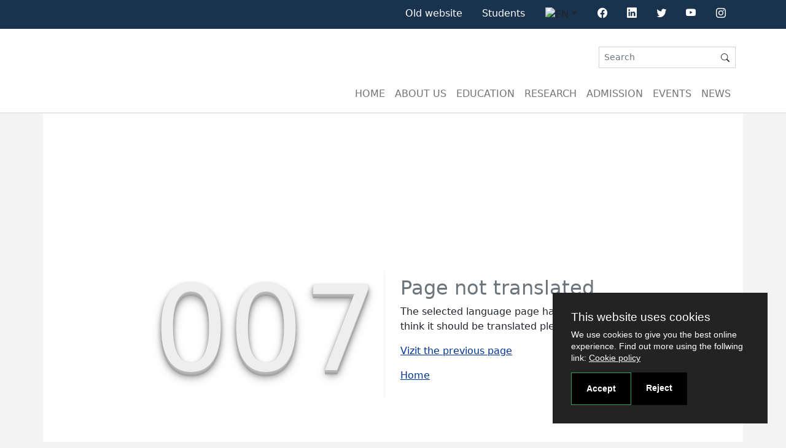

--- FILE ---
content_type: text/html; charset=UTF-8
request_url: https://new.umfcv.ro/en/page-not-translated?origin=/ro/cercetare/granturi/study-of-gper-as-a-rapid-receptor-for-estrogen-in-myometrial-smooth-muscle
body_size: 10199
content:
<!DOCTYPE html>
<html>
    <head>
        <meta charset="UTF-8">
        <meta http-equiv="X-UA-Compatible" content="IE=edge">
        <meta name="viewport" content="width=device-width, initial-scale=1">

        <title>Page not translated</title>
        <link rel="stylesheet" href="/build/css/app.dafee380.css">
                    </head>

    <body  class="site" data-turbo-suppress-warning="true" data-turbo="false">
        <div id="app">
                        <acron-cookie-consent :configs="jsData.cookieConsentConfigs"></acron-cookie-consent>

                        <section class="section-main-navigation" >
    <nav class="nav-main">
        <div class="container-lg">
            <ul class="nav nav-mobile nav-content d-md-none" v-acron-mobile-navbar>
                <li class="nav-item d-flex align-items-center">
                    <button class="btn navbar-toggler" id="toggleBaryonMenu" aria-label="Toggle navigation">
                        <i class="bi bi-list"></i>
                    </button>
                </li>

                <li class="nav-item ms-auto">
                    <div class="dropdown">
	<button class="btn dropdown-toggle" type="button" id="navLnDropdown" data-bs-toggle="dropdown" aria-expanded="false">
		<img src="/images/flags/en.png" alt="EN" />
	</button>
	<ul class="dropdown-menu" aria-labelledby="navLnDropdown">
					<li>
				<a class="dropdown-item "
				   href="/ro/page-not-translated"><img src="/images/flags/ro.png" alt="RO" /> Romana</a>
			</li>
					<li>
				<a class="dropdown-item active"
				   href="/en/page-not-translated"><img src="/images/flags/en.png" alt="EN" /> English</a>
			</li>
			</ul>
</div>

                </li>
                <li class="nav-item dropdown">
    <a class="nav-link dropdown-toggle" href="#" id="navbarDropdown" role="button"
       data-bs-toggle="dropdown" aria-expanded="false">
        <i class="bi bi-person"></i>
    </a>
    <ul class="dropdown-menu user-dropdown-menu" aria-labelledby="navbarDropdown">

        
														<li class="d-md-none">
					<a class="dropdown-item" href="https://old.umfcv.ro/">Old website</a>
				</li>
																	<li class="d-md-none">
					<a class="dropdown-item" href="https://student.umfcv.ro/">Students</a>
				</li>
			
                    <li class="d-md-none">
                <a class="dropdown-item" href="https://www.facebook.com/UMFCv">
                    <div class="acron-icon-box">
                        <div class="icon-box-text">
                            Facebook
                        </div>
                        <div class="icon-box-media">
                            <i class="bi bi-facebook"></i>
                        </div>
                    </div>
                </a>
            </li>
                            <li class="d-md-none">
                <a class="dropdown-item" href="https://www.linkedin.com/company/umf-craiova/">
                    <div class="acron-icon-box">
                        <div class="icon-box-text">
                            Linkedin
                        </div>
                        <div class="icon-box-media">
                            <i class="bi bi-linkedin"></i>
                        </div>
                    </div>
                </a>
            </li>
                            <li class="d-md-none">
                <a class="dropdown-item" href="https://www.youtube.com/channel/UC6rOwauMRp6aEYLyWLzJj-Q">
                    <div class="acron-icon-box">
                        <div class="icon-box-text">
                            Youtube
                        </div>
                        <div class="icon-box-media">
                            <i class="bi bi-youtube"></i>
                        </div>
                    </div>
                </a>
            </li>
                            <li class="d-md-none">
                <a class="dropdown-item" href="https://www.instagram.com/umf.craiova/">
                    <div class="acron-icon-box">
                        <div class="icon-box-text">
                            Instagram
                        </div>
                        <div class="icon-box-media">
                            <i class="bi bi-instagram"></i>
                        </div>
                    </div>
                </a>
            </li>
        



        

    </ul>
</li>                <li class="nav-item nav-item-nested d-flex align-items-center">
                    <form class="d-flex my-auto flex-grow-1" method="GET" action="/en/pages/search">
                        <div class="input-group input-group-sm flex-nowrap acron-nested-search" v-acron-nested-search>
                            <input class="form-control"
                                   type="search"
                                   name="keywords"
                                   placeholder="Search"
                                   aria-label="Search"
                                   value="">
                            <span role="button" class="input-group-text d-none button-x" id="addon-x">
                                <i class="bi bi-x-circle text-white"></i>
                            </span>
                            <span class="input-group-text" id="addon-wrapping">
                                <button class="btn btn-search-nested" type="submit"><i class="bi bi-search"></i></button>
                            </span>
                        </div>
                    </form>
                </li>
            </ul>
            <ul class="nav nav-content d-none d-md-flex justify-content-end">
                
													<li class="nav-item">
				<a class="nav-link active" aria-current="page" href="https://old.umfcv.ro/">Old website</a>
			</li>
																	<li class="nav-item">
				<a class="nav-link active" aria-current="page" href="https://student.umfcv.ro/">Students</a>
			</li>
				
                                <li class="nav-item">
                    <div class="dropdown">
	<button class="btn dropdown-toggle" type="button" id="navLnDropdown" data-bs-toggle="dropdown" aria-expanded="false">
		<img src="/images/flags/en.png" alt="EN" />
	</button>
	<ul class="dropdown-menu" aria-labelledby="navLnDropdown">
					<li>
				<a class="dropdown-item "
				   href="/ro/page-not-translated"><img src="/images/flags/ro.png" alt="RO" /> Romana</a>
			</li>
					<li>
				<a class="dropdown-item active"
				   href="/en/page-not-translated"><img src="/images/flags/en.png" alt="EN" /> English</a>
			</li>
			</ul>
</div>

                </li>
                                <li class="nav-item d-flex justify-content-center">
                    <a class="nav-link" href="https://www.facebook.com/UMFCv" tabindex="-1">
                        <i class="bi bi-facebook"></i>
                    </a>
                </li>
                                                <li class="nav-item d-flex justify-content-center">
                    <a class="nav-link" href="https://www.linkedin.com/company/umf-craiova/" tabindex="-1">
                        <i class="bi bi-linkedin"></i>
                    </a>
                </li>
                                                <li class="nav-item d-flex justify-content-center">
                    <a class="nav-link" href="https://twitter.com/UMFCraiova" tabindex="-1">
                        <i class="bi bi-twitter"></i>
                    </a>
                </li>
                                                    <li class="nav-item d-flex justify-content-center">
                        <a class="nav-link" href="https://www.youtube.com/channel/UC6rOwauMRp6aEYLyWLzJj-Q" tabindex="-1">
                            <i class="bi bi-youtube"></i>
                        </a>
                    </li>
                                                    <li class="nav-item d-flex justify-content-center">
                        <a class="nav-link" href="https://www.instagram.com/umf.craiova/" tabindex="-1">
                            <i class="bi bi-instagram"></i>
                        </a>
                    </li>
                                            </ul>
        </div>
    </nav>
        
<nav class="menu-baryon menu-expand-md" id="mainMenu" v-acron-sticky-navbar>
    <div class="baryon-menu-container">

        <div class="menu-background"></div>
        <button class="navbar-toggler" type="button"><i class="bi bi-x-lg"></i></button>

        <div class="menu-header">
            <nav class="navbar navbar-light navbar-main d-none d-md-flex ">
                <a class="navbar-brand" href="/">
                    <img src="/uploads/umfcv/images/logo200x200.png" class="rounded-circle img-fluid" alt="">
                </a>
                <div class="navbar-content">
                    <div class="navbar-toolbar">
                        <form class="d-lg-flex ms-auto my-0" method="GET"
                              action="/en/pages/search">
                            <div class="input-group input-group-sm input-group-unified rounded-0">
                                <input class="form-control" type="search" placeholder="Search"
                                       aria-label="Search" name="keywords"
                                       value="">
                                <span class="input-group-text ">
                                        <button class="btn btn-sm p-0 m-0" type="submit">
                                            <i class="bi bi-search"></i>
                                        </button>
                                </span>
                            </div>
                        </form>
                    </div>
                    <ul class="navbar-nav ms-auto">
                        <li class="nav-item">
                            <a class="nav-link "
                               aria-current="page" href="/en"
                               data-menu-target="#">Home</a>
                        </li>
                                                                                                                        
                                    <li class="nav-item">
                                        <a class="nav-link "
                                           aria-current="page"
                                           href="/en/about-us"
                                           data-menu-target="menu_1579">About us</a>
                                    </li>
                                                                                                                                
                                    <li class="nav-item">
                                        <a class="nav-link "
                                           aria-current="page"
                                           href="/en/education"
                                           data-menu-target="menu_10981">Education</a>
                                    </li>
                                                                                                                                
                                    <li class="nav-item">
                                        <a class="nav-link "
                                           aria-current="page"
                                           href="/en/research"
                                           data-menu-target="menu_11053">Research</a>
                                    </li>
                                                                                                                                
                                    <li class="nav-item">
                                        <a class="nav-link "
                                           aria-current="page"
                                           href="/en/admission"
                                           data-menu-target="menu_11082">Admission</a>
                                    </li>
                                                                                                                                
                                    <li class="nav-item">
                                        <a class="nav-link "
                                           aria-current="page"
                                           href="/en/events"
                                           data-menu-target="#">Events</a>
                                    </li>
                                                                                                                                
                                    <li class="nav-item">
                                        <a class="nav-link "
                                           aria-current="page"
                                           href="/en/news"
                                           data-menu-target="#">News</a>
                                    </li>
                                                                                                                                                                                                                                                                                                                                                        </ul>
                </div>
            </nav>
            <div class="d-md-none">
                                    <a href="/" class="menu-header-item">
                        <div class="menu-item-thumbnail me-2">
                            <img src="/images/logo64x64.png" class="rounded-circle img-fluid" alt="">
                        </div>
                        <div class="menu-item-label">
                            <div class="site-title">
                                <span class="label">umfcv</span>
                            </div>
                        </div>
                    </a>
                            </div>

        </div>
        <div class="menu-collapse">
            <ul class="menu-nav">
                                                                <li class="menu-list">
                                                                                                                                        <ul class="menu-list-group menu-section">
                                    <li class="menu-list-header menu-toggler" title="About us">
                                        <a href="/en/about-us" class="label">
                                            About us
                                        </a>
                                    </li>

                                    <li class="menu-list" data-name="menu_1579">
                                                                                                                                                                                    <ul class="menu-list-group grid-item">
                                                    <li class="menu-list-header menu-list-item menu-toggler" title="About UMF">
                                                        <a class="label" href="/en/about-us/information">About UMF
                                                        </a>
                                                    </li>
                                                    <li class="menu-list">
                                                        <ul>
                                                                                                                                                                                                                                                                    <li class="menu-list-item">
                                                                        <a href="/en/about-us/information/rectors-message"
                                                                           class="label">Rector&#039;s message</a>
                                                                    </li>
                                                                                                                                                                                                                                                                                                                                                                                                                                                                <li class="menu-list-item">
                                                                        <a href="/en/about-us/information/history"
                                                                           class="label">Short History</a>
                                                                    </li>
                                                                                                                                                                                                                                                                                                                                    <li class="menu-list-item">
                                                                        <a href="/en/about-us/information/mission-of-the-university-of-medicine-and-pharmacy-of-craiova"
                                                                           class="label">Mission</a>
                                                                    </li>
                                                                                                                                                                                                                                                                                                                                    <li class="menu-list-item">
                                                                        <a href="/en/about-us/information/presentation"
                                                                           class="label">Presentation</a>
                                                                    </li>
                                                                                                                                                                                                                                                                                                                                    <li class="menu-list-item">
                                                                        <a href="/en/about-us/information/aracis-assessment"
                                                                           class="label">ARACIS assessment</a>
                                                                    </li>
                                                                                                                                                                                                                                                                                                                                                                                                                                                                                                                                                                                            <li class="menu-list-item">
                                                                        <a href="/en/about-us/information/umf-craiova-buildings"
                                                                           class="label">UMF Craiova buildings</a>
                                                                    </li>
                                                                                                                                                                                                                                                                                                                                                                                                                                            </ul>
                                                    </li>
                                                </ul>
                                                                                                                                                                                                                                <ul class="menu-list-group grid-item">
                                                    <li class="menu-list-header menu-list-item menu-toggler" title="University life">
                                                        <a class="label" href="/en/about-us/university-life">University life
                                                        </a>
                                                    </li>
                                                    <li class="menu-list">
                                                        <ul>
                                                                                                                                                                                                                                                                    <li class="menu-list-item">
                                                                        <a href="/en/about-us/university-life/education"
                                                                           class="label">Education</a>
                                                                    </li>
                                                                                                                                                                                                                                                                                                                                    <li class="menu-list-item">
                                                                        <a href="/en/about-us/university-life/scholarships"
                                                                           class="label">Scholarships</a>
                                                                    </li>
                                                                                                                                                                                                                                                                                                                                                                                                                                                                <li class="menu-list-item">
                                                                        <a href="/en/about-us/university-life/university-campus"
                                                                           class="label">University campus</a>
                                                                    </li>
                                                                                                                                                                                                                                                                                                                                    <li class="menu-list-item">
                                                                        <a href="/en/about-us/university-life/accommodation-in-the-student-dormitories-of-umf-craiova"
                                                                           class="label">Accommodation in the student dormitories of UMF Craiova</a>
                                                                    </li>
                                                                                                                                                                                                                                                                                                                                    <li class="menu-list-item">
                                                                        <a href="/en/about-us/university-life/umfcv-restaurantcanteen"
                                                                           class="label">UMFCV Restaurant/Canteen</a>
                                                                    </li>
                                                                                                                                                                                                                                                                                                                                    <li class="menu-list-item">
                                                                        <a href="/en/about-us/university-life/student-at-umfcv"
                                                                           class="label">Student at UMFCV</a>
                                                                    </li>
                                                                                                                                                                                                                                                                                                                                    <li class="menu-list-item">
                                                                        <a href="/en/about-us/university-life/campus-map"
                                                                           class="label">Campus map</a>
                                                                    </li>
                                                                                                                                                                                                                                                                                                                                                                                                                                                                <li class="menu-list-item">
                                                                        <a href="/en/about-us/university-life/recreational-facilities"
                                                                           class="label">Recreational facilities</a>
                                                                    </li>
                                                                                                                                                                                                                                                                                                                                    <li class="menu-list-item">
                                                                        <a href="/en/about-us/university-life/student-organizations"
                                                                           class="label">Student organizations</a>
                                                                    </li>
                                                                                                                                                                                                                                                                                                                                    <li class="menu-list-item">
                                                                        <a href="/en/about-us/university-life/greenhub-umf-craiova"
                                                                           class="label">GreenHub UMF Craiova</a>
                                                                    </li>
                                                                                                                                                                                                                                                                                                                                    <li class="menu-list-item">
                                                                        <a href="/en/about-us/university-life/student-transfer-permanent-student-academic-mobility-2024"
                                                                           class="label">Student transfer (permanent student academic mobility)-2024</a>
                                                                    </li>
                                                                                                                                                                                    </ul>
                                                    </li>
                                                </ul>
                                                                                                                                                                                                                                <ul class="menu-list-group grid-item">
                                                    <li class="menu-list-header menu-list-item menu-toggler" title="Organization">
                                                        <a class="label" href="/en/about-us/organization-of-umf-craiova">Organization
                                                        </a>
                                                    </li>
                                                    <li class="menu-list">
                                                        <ul>
                                                                                                                                                                                                                                                                    <li class="menu-list-item">
                                                                        <a href="/en/about-us/organization-of-umf-craiova/rectorate"
                                                                           class="label">Rectorate</a>
                                                                    </li>
                                                                                                                                                                                                                                                                                                                                    <li class="menu-list-item">
                                                                        <a href="/en/about-us/organization-of-umf-craiova/vice-rectorate"
                                                                           class="label">Vice-rectorate</a>
                                                                    </li>
                                                                                                                                                                                                                                                                                                                                    <li class="menu-list-item">
                                                                        <a href="/en/about-us/organization-of-umf-craiova/university-senate"
                                                                           class="label">University Senate</a>
                                                                    </li>
                                                                                                                                                                                                                                                                                                                                    <li class="menu-list-item">
                                                                        <a href="/en/about-us/organization-of-umf-craiova/umf-craiova-administration"
                                                                           class="label">Administration</a>
                                                                    </li>
                                                                                                                                                                                                                                                                                                                                    <li class="menu-list-item">
                                                                        <a href="/en/about-us/organization-of-umf-craiova/legislation-at-umf-craiova"
                                                                           class="label">Legislation at UMF Craiova</a>
                                                                    </li>
                                                                                                                                                                                                                                                                                                                                    <li class="menu-list-item">
                                                                        <a href="/en/about-us/organization-of-umf-craiova/teaching-positions-competitions-academic-year-2023-2024-2nd-stage"
                                                                           class="label">Teaching positions competitions</a>
                                                                    </li>
                                                                                                                                                                                    </ul>
                                                    </li>
                                                </ul>
                                                                                                                                                                                                                                <ul class="menu-list-group grid-item">
                                                    <li class="menu-list-header menu-list-item menu-toggler" title="International Relations">
                                                        <a class="label" href="/en/about-us/international-relations">International Relations
                                                        </a>
                                                    </li>
                                                    <li class="menu-list">
                                                        <ul>
                                                                                                                                                                                                                                                                    <li class="menu-list-item">
                                                                        <a href="/en/about-us/international-relations/study-abroad"
                                                                           class="label">Study Abroad</a>
                                                                    </li>
                                                                                                                                                                                                                                                                                                                                    <li class="menu-list-item">
                                                                        <a href="/en/about-us/international-relations/erasmus-office"
                                                                           class="label">Erasmus Office</a>
                                                                    </li>
                                                                                                                                                                                                                                                                                                                                                                                                                                                                <li class="menu-list-item">
                                                                        <a href="/en/about-us/international-relations/study-at-the-university-of-medicine-and-pharmacy-of-craiova"
                                                                           class="label">Study at UMF</a>
                                                                    </li>
                                                                                                                                                                                                                                                                                                                                                                                                                                                                                                                                                                                                                                                                                                                                                                                                                                </ul>
                                                    </li>
                                                </ul>
                                                                                                                                                                                                                                <ul class="menu-list-group grid-item">
                                                    <li class="menu-list-header menu-list-item menu-toggler" title="Communication">
                                                        <a class="label" href="/en/about-us/communication">Communication
                                                        </a>
                                                    </li>
                                                    <li class="menu-list">
                                                        <ul>
                                                                                                                                                                                                                                                                    <li class="menu-list-item">
                                                                        <a href="/en/about-us/communication/information-promotionandmedia-department"
                                                                           class="label">Information, promotion&amp;media Department</a>
                                                                    </li>
                                                                                                                                                                                                                                                                                                                                                                                                                                                                <li class="menu-list-item">
                                                                        <a href="/en/about-us/communication/umf-craiova-video"
                                                                           class="label">UMF Craiova Video</a>
                                                                    </li>
                                                                                                                                                                                                                                                                                                                                    <li class="menu-list-item">
                                                                        <a href="/en/about-us/communication/umf-craiova-in-the-media"
                                                                           class="label">UMF Craiova in the Media</a>
                                                                    </li>
                                                                                                                                                                                                                                                                                                                                    <li class="menu-list-item">
                                                                        <a href="/en/about-us/communication/umf-craiova-life"
                                                                           class="label">UMF Craiova life</a>
                                                                    </li>
                                                                                                                                                                                                                                                                                                                                    <li class="menu-list-item">
                                                                        <a href="/en/about-us/communication/umf-craiova-info"
                                                                           class="label">UMF Craiova Info</a>
                                                                    </li>
                                                                                                                                                                                                                                                                                                                                    <li class="menu-list-item">
                                                                        <a href="/en/about-us/communication/bookstore"
                                                                           class="label">Bookstore</a>
                                                                    </li>
                                                                                                                                                                                                                                                                                                                                    <li class="menu-list-item">
                                                                        <a href="/en/about-us/communication/volunteering"
                                                                           class="label">Volunteering</a>
                                                                    </li>
                                                                                                                                                                                    </ul>
                                                    </li>
                                                </ul>
                                                                                                                                                                                                                                <ul class="menu-list-group grid-item">
                                                    <li class="menu-list-header menu-list-item menu-toggler" title="Journals">
                                                        <a class="label" href="/en/about-us/umf-craiova-journals">Journals
                                                        </a>
                                                    </li>
                                                    <li class="menu-list">
                                                        <ul>
                                                                                                                    </ul>
                                                    </li>
                                                </ul>
                                                                                                                                                                                                                                                                                                                    <ul class="menu-list-group grid-item">
                                                    <li class="menu-list-header menu-list-item menu-toggler" title="Alumni">
                                                        <a class="label" href="/en/about-us/alumni-umf-craiova">Alumni
                                                        </a>
                                                    </li>
                                                    <li class="menu-list">
                                                        <ul>
                                                                                                                                                                                                                                                                    <li class="menu-list-item">
                                                                        <a href="/en/about-us/alumni-umf-craiova/get-involved-in-the-umf-craiova-community"
                                                                           class="label">Get Involved in the UMF Craiova Community</a>
                                                                    </li>
                                                                                                                                                                                                                                                                                                                                    <li class="menu-list-item">
                                                                        <a href="/en/about-us/alumni-umf-craiova/students-perspective"
                                                                           class="label">Students&#039; Perspective</a>
                                                                    </li>
                                                                                                                                                                                                                                                                                                                                    <li class="menu-list-item">
                                                                        <a href="/en/about-us/alumni-umf-craiova/alumni-perspective"
                                                                           class="label">Alumni Perspective</a>
                                                                    </li>
                                                                                                                                                                                                                                                                                                                                    <li class="menu-list-item">
                                                                        <a href="/en/about-us/alumni-umf-craiova/employers-perspective"
                                                                           class="label">Employers&#039; Perspective</a>
                                                                    </li>
                                                                                                                                                                                                                                                                                                                                    <li class="menu-list-item">
                                                                        <a href="/en/about-us/alumni-umf-craiova/alumni-moments"
                                                                           class="label">ALUMNI Moments</a>
                                                                    </li>
                                                                                                                                                                                                                                                                                                                                    <li class="menu-list-item">
                                                                        <a href="/en/about-us/alumni-umf-craiova/podcast"
                                                                           class="label">Podcast</a>
                                                                    </li>
                                                                                                                                                                                                                                                                                                                                    <li class="menu-list-item">
                                                                        <a href="/en/about-us/alumni-umf-craiova/useful-links"
                                                                           class="label">Useful links</a>
                                                                    </li>
                                                                                                                                                                                    </ul>
                                                    </li>
                                                </ul>
                                                                                                                                                                                                                                <ul class="menu-list-group grid-item">
                                                    <li class="menu-list-header menu-list-item menu-toggler" title="Library">
                                                        <a class="label" href="/en/about-us/umf-craiova-library">Library
                                                        </a>
                                                    </li>
                                                    <li class="menu-list">
                                                        <ul>
                                                                                                                                                                                                                                                                    <li class="menu-list-item">
                                                                        <a href="/en/about-us/umf-craiova-library/umf-craiova-library"
                                                                           class="label">Presentation</a>
                                                                    </li>
                                                                                                                                                                                                                                                                                                                                    <li class="menu-list-item">
                                                                        <a href="/en/about-us/umf-craiova-library/library-registration"
                                                                           class="label">Online registration</a>
                                                                    </li>
                                                                                                                                                                                                                                                                                                                                    <li class="menu-list-item">
                                                                        <a href="/en/about-us/umf-craiova-library/online-catalogue"
                                                                           class="label">ONLINE CATALOGUE</a>
                                                                    </li>
                                                                                                                                                                                                                                                                                                                                    <li class="menu-list-item">
                                                                        <a href="/en/about-us/umf-craiova-library/news-information-events"
                                                                           class="label">News. Information. Events.</a>
                                                                    </li>
                                                                                                                                                                                                                                                                                                                                    <li class="menu-list-item">
                                                                        <a href="/en/about-us/umf-craiova-library/anelis-plus"
                                                                           class="label">Electronic resources</a>
                                                                    </li>
                                                                                                                                                                                                                                                                                                                                    <li class="menu-list-item">
                                                                        <a href="/en/about-us/umf-craiova-library/access-to-library-services"
                                                                           class="label">Useful information</a>
                                                                    </li>
                                                                                                                                                                                                                                                                                                                                    <li class="menu-list-item">
                                                                        <a href="/en/about-us/umf-craiova-library/museum-of-medicine-history-hall"
                                                                           class="label">History of Medicine Museum</a>
                                                                    </li>
                                                                                                                                                                                                                                                                                                                                    <li class="menu-list-item">
                                                                        <a href="/en/about-us/umf-craiova-library/craiova-university-medical-publishing-house"
                                                                           class="label">Craiova University Medical Publishing House</a>
                                                                    </li>
                                                                                                                                                                                                                                                                                                                                    <li class="menu-list-item">
                                                                        <a href="/en/about-us/umf-craiova-library/printing"
                                                                           class="label">Printing</a>
                                                                    </li>
                                                                                                                                                                                                                                                                                                                                    <li class="menu-list-item">
                                                                        <a href="/en/about-us/umf-craiova-library/news-archive"
                                                                           class="label">News archive</a>
                                                                    </li>
                                                                                                                                                                                    </ul>
                                                    </li>
                                                </ul>
                                                                                                                                                                                                                                <ul class="menu-list-group grid-item">
                                                    <li class="menu-list-header menu-list-item menu-toggler" title="Counselling Centre">
                                                        <a class="label" href="/en/about-us/career-counselling-and-guidance-centre">Counselling Centre
                                                        </a>
                                                    </li>
                                                    <li class="menu-list">
                                                        <ul>
                                                                                                                                                                                                                                                                    <li class="menu-list-item">
                                                                        <a href="/en/about-us/career-counselling-and-guidance-centre/announcements"
                                                                           class="label">Announcements</a>
                                                                    </li>
                                                                                                                                                                                                                                                                                                                                    <li class="menu-list-item">
                                                                        <a href="/en/about-us/career-counselling-and-guidance-centre/about-us"
                                                                           class="label">About us</a>
                                                                    </li>
                                                                                                                                                                                                                                                                                                                                    <li class="menu-list-item">
                                                                        <a href="/en/about-us/career-counselling-and-guidance-centre/psychological-counselling"
                                                                           class="label">Psychological counselling</a>
                                                                    </li>
                                                                                                                                                                                                                                                                                                                                    <li class="menu-list-item">
                                                                        <a href="/en/about-us/career-counselling-and-guidance-centre/about-career"
                                                                           class="label">About career</a>
                                                                    </li>
                                                                                                                                                                                                                                                                                                                                    <li class="menu-list-item">
                                                                        <a href="/en/about-us/career-counselling-and-guidance-centre/personal-improvement"
                                                                           class="label">Personal Improvement</a>
                                                                    </li>
                                                                                                                                                                                                                                                                                                                                    <li class="menu-list-item">
                                                                        <a href="/en/about-us/career-counselling-and-guidance-centre/linksresources"
                                                                           class="label">Useful links</a>
                                                                    </li>
                                                                                                                                                                                    </ul>
                                                    </li>
                                                </ul>
                                                                                                                                                                                                                                <ul class="menu-list-group grid-item">
                                                    <li class="menu-list-header menu-list-item menu-toggler" title="Halls, laboratories&amp;facilities">
                                                        <a class="label" href="/en/about-us/halls-laboratoriesandfacilities">Halls, laboratories&amp;facilities
                                                        </a>
                                                    </li>
                                                    <li class="menu-list">
                                                        <ul>
                                                                                                                                                                                                                                                                    <li class="menu-list-item">
                                                                        <a href="/en/about-us/halls-laboratoriesandfacilities/a-building"
                                                                           class="label">A building</a>
                                                                    </li>
                                                                                                                                                                                                                                                                                                                                    <li class="menu-list-item">
                                                                        <a href="/en/about-us/halls-laboratoriesandfacilities/a-prime-building"
                                                                           class="label">A&#039; (prime) building</a>
                                                                    </li>
                                                                                                                                                                                                                                                                                                                                    <li class="menu-list-item">
                                                                        <a href="/en/about-us/halls-laboratoriesandfacilities/b-building"
                                                                           class="label">B building</a>
                                                                    </li>
                                                                                                                                                                                                                                                                                                                                    <li class="menu-list-item">
                                                                        <a href="/en/about-us/halls-laboratoriesandfacilities/c-building"
                                                                           class="label">C building</a>
                                                                    </li>
                                                                                                                                                                                                                                                                                                                                    <li class="menu-list-item">
                                                                        <a href="/en/about-us/halls-laboratoriesandfacilities/d-building"
                                                                           class="label">D building</a>
                                                                    </li>
                                                                                                                                                                                                                                                                                                                                    <li class="menu-list-item">
                                                                        <a href="/en/about-us/halls-laboratoriesandfacilities/biobase"
                                                                           class="label">Biobase</a>
                                                                    </li>
                                                                                                                                                                                                                                                                                                                                    <li class="menu-list-item">
                                                                        <a href="/en/about-us/halls-laboratoriesandfacilities/sports-ground"
                                                                           class="label">Sports ground</a>
                                                                    </li>
                                                                                                                                                                                    </ul>
                                                    </li>
                                                </ul>
                                                                                                                                                                                                                                                                                                                    <ul class="menu-list-group grid-item">
                                                    <li class="menu-list-header menu-list-item menu-toggler" title="Publishing House">
                                                        <a class="label" href="/en/about-us/publishing-house">Publishing House
                                                        </a>
                                                    </li>
                                                    <li class="menu-list">
                                                        <ul>
                                                                                                                                                                                                                                                                    <li class="menu-list-item">
                                                                        <a href="/en/about-us/publishing-house/http-chsj-umfcv-ro"
                                                                           class="label">C.H.S. Journal</a>
                                                                    </li>
                                                                                                                                                                                                                                                                                                                                    <li class="menu-list-item">
                                                                        <a href="/en/about-us/publishing-house/http-www-psychopharma-eu"
                                                                           class="label">R.J.M.E.</a>
                                                                    </li>
                                                                                                                                                                                    </ul>
                                                    </li>
                                                </ul>
                                                                                                                                                                                                                                                                                                                                                                                                                                                                                                                                                                                <ul class="menu-list-group grid-item">
                                                    <li class="menu-list-header menu-list-item menu-toggler" title="Contact">
                                                        <a class="label" href="/en/about-us/http-www-umfcv-ro-en-contact-page">Contact
                                                        </a>
                                                    </li>
                                                    <li class="menu-list">
                                                        <ul>
                                                                                                                    </ul>
                                                    </li>
                                                </ul>
                                                                                                                                                                                                                                <ul class="menu-list-group grid-item">
                                                    <li class="menu-list-header menu-list-item menu-toggler" title="Profile">
                                                        <a class="label" href="/en/about-us/profile">Profile
                                                        </a>
                                                    </li>
                                                    <li class="menu-list">
                                                        <ul>
                                                                                                                                                                                                                                                                                                                                                                                                                                                                                                                                                                                                                                                                                                                                                                                                                                                                                                                                                                                                                                                                                                                                                                                                                                                                                                                                                                                                                                                                                                                                                                                                                                                                                                                                                                                                                                                                                                                                                                                                                                                                                                                                                                                                                                                                                                                                                                                                                                                                                                                                                                                                                                                                                                                                                                                                                                                                                                                                                                                                                                                                                                                                                                                                                                                                                                                                                                                                                                                                                                                                                                                                                                                                                                                                                                                                                                                                                                                                                                                                                                                                                                                                                                                                                                                                                                                                                                                                                                                                                                                                                                                                                                                                                                                                                                                                                                                                                                                                                                                                                                                                                                                                                                                                                                                                                                                                                                                                                                                                                                                                                                                                                                                                                                                                                                                                                                                                                                                                                                                                                                                                                                                                                                                                                                                                                                                                                                                                                                                                                                                                                                                                                                                                                                                                                                                                                                                                                                                                                                                                                                                                                                                                                                                                                                                                                                                                                                                                                                                                                                                                                                                                                                                                                                                                                                                                                                                                                                                                                                                                                                                                                                                                                                                                                                                                                                                                                                                                                                                                                                                                                                                                                                                                                                                                                                                                                                                                                                                                                                                                                                                                                                                                                                                                                                                                                                                                                                                                                                                                                                                                                                                                                                                                                                                                                                                                                                                                                                                                                                                                                                                                                                                                                                                                                                                                                                                                                                                                                                                                                                                                                                                                                                                                                                                                                                                                                                                                                                                                                                                                                                                                                                                                                                                                                                                                                                                                                                                                                                                                                                                                                                                                                                                                                                                                                                                                                                                                                                                                                                                                                                                                                                                                                                                                                                                                                                                                                                                        </ul>
                                                    </li>
                                                </ul>
                                                                                                                                                                                                                                <ul class="menu-list-group grid-item">
                                                    <li class="menu-list-header menu-list-item menu-toggler" title="Elections 2023">
                                                        <a class="label" href="/en/about-us/elections-2023">Elections 2023
                                                        </a>
                                                    </li>
                                                    <li class="menu-list">
                                                        <ul>
                                                                                                                                                                                                                                                                    <li class="menu-list-item">
                                                                        <a href="/en/about-us/elections-2023/referendum-on-the-election-of-the-rector"
                                                                           class="label">Referendum</a>
                                                                    </li>
                                                                                                                                                                                                                                                                                                                                    <li class="menu-list-item">
                                                                        <a href="/en/about-us/elections-2023/regulation-on-the-organization-and-conduct-of-the-election-process-of-the-management-structures-at-the-umfcv"
                                                                           class="label">Regulation on the organization and conduct of the election process of the management structures at the UMFCV</a>
                                                                    </li>
                                                                                                                                                                                                                                                                                                                                    <li class="menu-list-item">
                                                                        <a href="/en/about-us/elections-2023/election-calendar-2023"
                                                                           class="label">Election Calendar 2023</a>
                                                                    </li>
                                                                                                                                                                                                                                                                                                                                    <li class="menu-list-item">
                                                                        <a href="/en/about-us/elections-2023/elections-for-faculty-boards"
                                                                           class="label">Elections for Faculty Boards</a>
                                                                    </li>
                                                                                                                                                                                                                                                                                                                                    <li class="menu-list-item">
                                                                        <a href="/en/about-us/elections-2023/elections-for-the-university-senate"
                                                                           class="label">Elections for the University Senate</a>
                                                                    </li>
                                                                                                                                                                                                                                                                                                                                    <li class="menu-list-item">
                                                                        <a href="/en/about-us/elections-2023/elections-for-rector"
                                                                           class="label">Elections for Rector</a>
                                                                    </li>
                                                                                                                                                                                                                                                                                                                                    <li class="menu-list-item">
                                                                        <a href="/en/about-us/elections-2023/lists-of-persons-eligible-to-vote-in-the-november-29-2023-elections"
                                                                           class="label">Lists of persons eligible to vote in the November 29, 2023 elections</a>
                                                                    </li>
                                                                                                                                                                                                                                                                                                                                    <li class="menu-list-item">
                                                                        <a href="/en/about-us/elections-2023/polling-booth-locations-for-the-elections-on-november-29-2023"
                                                                           class="label">Polling booth locations for the elections on November 29, 2023</a>
                                                                    </li>
                                                                                                                                                                                                                                                                                                                                    <li class="menu-list-item">
                                                                        <a href="/en/about-us/elections-2023/student-elections-2023"
                                                                           class="label">Student Elections 2023</a>
                                                                    </li>
                                                                                                                                                                                                                                                                                                                                    <li class="menu-list-item">
                                                                        <a href="/en/about-us/elections-2023/competition-for-the-position-of-dean"
                                                                           class="label">Competition for the position of Dean</a>
                                                                    </li>
                                                                                                                                                                                    </ul>
                                                    </li>
                                                </ul>
                                                                                                                        </li>
                                </ul>
                                                                                                                                                <ul class="menu-list-group menu-section">
                                    <li class="menu-list-header menu-toggler" title="Education">
                                        <a href="/en/education" class="label">
                                            Education
                                        </a>
                                    </li>

                                    <li class="menu-list" data-name="menu_10981">
                                                                                                                                                                                    <ul class="menu-list-group grid-item">
                                                    <li class="menu-list-header menu-list-item menu-toggler" title="Faculties">
                                                        <a class="label" href="/en/education/faculties">Faculties
                                                        </a>
                                                    </li>
                                                    <li class="menu-list">
                                                        <ul>
                                                                                                                                                                                                                                                                    <li class="menu-list-item">
                                                                        <a href="/en/education/faculties/faculty-of-medicine"
                                                                           class="label">Medicine</a>
                                                                    </li>
                                                                                                                                                                                                                                                                                                                                    <li class="menu-list-item">
                                                                        <a href="/en/education/faculties/dentistry"
                                                                           class="label">Dentistry</a>
                                                                    </li>
                                                                                                                                                                                                                                                                                                                                    <li class="menu-list-item">
                                                                        <a href="/en/education/faculties/pharmacy"
                                                                           class="label">Pharmacy</a>
                                                                    </li>
                                                                                                                                                                                                                                                                                                                                    <li class="menu-list-item">
                                                                        <a href="/en/education/faculties/midwife-and-nursing"
                                                                           class="label">Nursing</a>
                                                                    </li>
                                                                                                                                                                                    </ul>
                                                    </li>
                                                </ul>
                                                                                                                                                                                                                                <ul class="menu-list-group grid-item">
                                                    <li class="menu-list-header menu-list-item menu-toggler" title="Postgraduate Courses">
                                                        <a class="label" href="/en/education/postgraduate-courses">Postgraduate Courses
                                                        </a>
                                                    </li>
                                                    <li class="menu-list">
                                                        <ul>
                                                                                                                    </ul>
                                                    </li>
                                                </ul>
                                                                                                                                                                                                                                <ul class="menu-list-group grid-item">
                                                    <li class="menu-list-header menu-list-item menu-toggler" title="Residency">
                                                        <a class="label" href="/en/education/residency-2023">Residency
                                                        </a>
                                                    </li>
                                                    <li class="menu-list">
                                                        <ul>
                                                                                                                                                                                                                                                                                                                                                                                                                                                                                                                                                                                                                                                                                                                                                                                    <li class="menu-list-item">
                                                                        <a href="/en/education/residency-2023/rectors-message-to-residency-candidates"
                                                                           class="label">Rector&#039;s message</a>
                                                                    </li>
                                                                                                                                                                                                                                                                                                                                    <li class="menu-list-item">
                                                                        <a href="/en/education/residency-2023/archive-2022"
                                                                           class="label">Archive 2022</a>
                                                                    </li>
                                                                                                                                                                                                                                                                                                                                                                                                                                                                <li class="menu-list-item">
                                                                        <a href="/en/education/residency-2023/admission-of-foreign-citizens-residency-2023-2024"
                                                                           class="label">Foreign citizens Residency</a>
                                                                    </li>
                                                                                                                                                                                                                                                                                                                                    <li class="menu-list-item">
                                                                        <a href="/en/education/residency-2023/contact"
                                                                           class="label">Contact</a>
                                                                    </li>
                                                                                                                                                                                                                                                                                                                                    <li class="menu-list-item">
                                                                        <a href="/en/education/residency-2023/residency-legislation-november-19-2023"
                                                                           class="label">Residency Legislation November 19, 2023</a>
                                                                    </li>
                                                                                                                                                                                                                                                                                                                                    <li class="menu-list-item">
                                                                        <a href="/en/education/residency-2023/topics-and-bibliography-residency-november-19-2023"
                                                                           class="label">Topics and bibliography Residency November 19, 2023</a>
                                                                    </li>
                                                                                                                                                                                                                                                                                                                                    <li class="menu-list-item">
                                                                        <a href="/en/education/residency-2023/places-and-positions-residency-november-19-2023"
                                                                           class="label">Places and positions Residency November 19, 2023</a>
                                                                    </li>
                                                                                                                                                                                                                                                                                                                                    <li class="menu-list-item">
                                                                        <a href="/en/education/residency-2023/map-of-buildings-competition-locations-residency-2023"
                                                                           class="label">Map of buildings competition locations Residency 2023</a>
                                                                    </li>
                                                                                                                                                                                                                                                                                                                                    <li class="menu-list-item">
                                                                        <a href="/en/education/residency-2023/correct-grids-2023"
                                                                           class="label">Correct grids 2023</a>
                                                                    </li>
                                                                                                                                                                                                                                                                                                                                    <li class="menu-list-item">
                                                                        <a href="/en/education/residency-2023/useful-information-for-candidates-registered-for-the-residency-examination-session-november-19-2023"
                                                                           class="label">Useful information for candidates registered for the Residency examination session November 19, 2023</a>
                                                                    </li>
                                                                                                                                                                                                                                                                                                                                    <li class="menu-list-item">
                                                                        <a href="/en/education/residency-2023/appeals-residency-2023"
                                                                           class="label">Appeals Residency 2023</a>
                                                                    </li>
                                                                                                                                                                                                                                                                                                                                    <li class="menu-list-item">
                                                                        <a href="/en/education/residency-2023/ranking-of-candidates-residency-2023"
                                                                           class="label">Ranking of candidates Residency 2023</a>
                                                                    </li>
                                                                                                                                                                                                                                                                                                                                    <li class="menu-list-item">
                                                                        <a href="/en/education/residency-2023/choosing-places-and-positions-at-residency-2023"
                                                                           class="label">Choosing places and positions at Residency 2023</a>
                                                                    </li>
                                                                                                                                                                                                                                                                                                                                    <li class="menu-list-item">
                                                                        <a href="/en/education/residency-2023/distribution-of-residents-by-medical-clinics-and-residency-coordinators"
                                                                           class="label">Distribution of residents by medical clinics and residency coordinators</a>
                                                                    </li>
                                                                                                                                                                                    </ul>
                                                    </li>
                                                </ul>
                                                                                                                                                                                                                                <ul class="menu-list-group grid-item">
                                                    <li class="menu-list-header menu-list-item menu-toggler" title="Doctorates, Postdoctorates and Habilitations">
                                                        <a class="label" href="/en/education/doctorates-postdoctorates-and-habilitations">Doctorates, Postdoctorates and Habilitations
                                                        </a>
                                                    </li>
                                                    <li class="menu-list">
                                                        <ul>
                                                                                                                                                                                                                                                                    <li class="menu-list-item">
                                                                        <a href="/en/education/doctorates-postdoctorates-and-habilitations/regulations-and-methodologies"
                                                                           class="label">Regulations</a>
                                                                    </li>
                                                                                                                                                                                                                                                                                                                                    <li class="menu-list-item">
                                                                        <a href="/en/education/doctorates-postdoctorates-and-habilitations/organization-of-the-doctoral-school-of-umf-craiova"
                                                                           class="label">Doctoral School of UMF Craiova</a>
                                                                    </li>
                                                                                                                                                                                                                                                                                                                                    <li class="menu-list-item">
                                                                        <a href="/en/education/doctorates-postdoctorates-and-habilitations/news"
                                                                           class="label">News</a>
                                                                    </li>
                                                                                                                                                                                                                                                                                                                                    <li class="menu-list-item">
                                                                        <a href="/en/education/doctorates-postdoctorates-and-habilitations/events-announcements"
                                                                           class="label">Events - Announcements</a>
                                                                    </li>
                                                                                                                                                                                                                                                                                                                                    <li class="menu-list-item">
                                                                        <a href="/en/education/doctorates-postdoctorates-and-habilitations/admission"
                                                                           class="label">Admission</a>
                                                                    </li>
                                                                                                                                                                                                                                                                                                                                    <li class="menu-list-item">
                                                                        <a href="/en/education/doctorates-postdoctorates-and-habilitations/useful-iosud-information"
                                                                           class="label">Useful IOSUD information</a>
                                                                    </li>
                                                                                                                                                                                                                                                                                                                                    <li class="menu-list-item">
                                                                        <a href="/en/education/doctorates-postdoctorates-and-habilitations/defense-of-theses"
                                                                           class="label">Defense of theses</a>
                                                                    </li>
                                                                                                                                                                                                                                                                                                                                    <li class="menu-list-item">
                                                                        <a href="/en/education/doctorates-postdoctorates-and-habilitations/cnatdcu-resolutions-confirmationnon-confirmation-of-the-scientific-title-of-doctor"
                                                                           class="label">C.N.A.T.D.C.U. Resolutions</a>
                                                                    </li>
                                                                                                                                                                                                                                                                                                                                    <li class="menu-list-item">
                                                                        <a href="/en/education/doctorates-postdoctorates-and-habilitations/courseslectures-for-phd-students"
                                                                           class="label">Courses/Lectures for PhD Students</a>
                                                                    </li>
                                                                                                                                                                                                                                                                                                                                    <li class="menu-list-item">
                                                                        <a href="/en/education/doctorates-postdoctorates-and-habilitations/questionnaires-for-phd-students"
                                                                           class="label">Questionnaires for PhD Students</a>
                                                                    </li>
                                                                                                                                                                                                                                                                                                                                    <li class="menu-list-item">
                                                                        <a href="/en/education/doctorates-postdoctorates-and-habilitations/conferences-for-phd-students"
                                                                           class="label">Conferences for PhD Students</a>
                                                                    </li>
                                                                                                                                                                                                                                                                                                                                    <li class="menu-list-item">
                                                                        <a href="/en/education/doctorates-postdoctorates-and-habilitations/postdoctoral-advanced-research-programs"
                                                                           class="label">Postdoctoral advanced research programs</a>
                                                                    </li>
                                                                                                                                                                                                                                                                                                                                    <li class="menu-list-item">
                                                                        <a href="/en/education/doctorates-postdoctorates-and-habilitations/habilitation"
                                                                           class="label">Habilitation</a>
                                                                    </li>
                                                                                                                                                                                                                                                                                                                                    <li class="menu-list-item">
                                                                        <a href="/en/education/doctorates-postdoctorates-and-habilitations/elections"
                                                                           class="label">Elections</a>
                                                                    </li>
                                                                                                                                                                                                                                                                                                                                    <li class="menu-list-item">
                                                                        <a href="/en/education/doctorates-postdoctorates-and-habilitations/european-funding-projects"
                                                                           class="label">European Funding Projects</a>
                                                                    </li>
                                                                                                                                                                                                                                                                                                                                    <li class="menu-list-item">
                                                                        <a href="/en/education/doctorates-postdoctorates-and-habilitations/integrity-office"
                                                                           class="label">Integrity Office</a>
                                                                    </li>
                                                                                                                                                                                                                                                                                                                                    <li class="menu-list-item">
                                                                        <a href="/en/education/doctorates-postdoctorates-and-habilitations/contact-umf-craiova-doctoral-school"
                                                                           class="label">Contact UMF Craiova Doctoral School</a>
                                                                    </li>
                                                                                                                                                                                    </ul>
                                                    </li>
                                                </ul>
                                                                                                                                                                                                                                <ul class="menu-list-group grid-item">
                                                    <li class="menu-list-header menu-list-item menu-toggler" title="Study Documents Department">
                                                        <a class="label" href="/en/education/study-documents-department">Study Documents Department
                                                        </a>
                                                    </li>
                                                    <li class="menu-list">
                                                        <ul>
                                                                                                                                                                                                                                                                    <li class="menu-list-item">
                                                                        <a href="/en/education/study-documents-department/contact"
                                                                           class="label">Contact</a>
                                                                    </li>
                                                                                                                                                                                                                                                                                                                                    <li class="menu-list-item">
                                                                        <a href="/en/education/study-documents-department/study-documents-regulation"
                                                                           class="label">Study documents regulation</a>
                                                                    </li>
                                                                                                                                                                                                                                                                                                                                    <li class="menu-list-item">
                                                                        <a href="/en/education/study-documents-department/secretariat"
                                                                           class="label">Secretariat</a>
                                                                    </li>
                                                                                                                                                                                    </ul>
                                                    </li>
                                                </ul>
                                                                                                                                                                                                                                <ul class="menu-list-group grid-item">
                                                    <li class="menu-list-header menu-list-item menu-toggler" title="Master studies">
                                                        <a class="label" href="/en/education/master-studies">Master studies
                                                        </a>
                                                    </li>
                                                    <li class="menu-list">
                                                        <ul>
                                                                                                                                                                                                                                                                    <li class="menu-list-item">
                                                                        <a href="/en/education/master-studies/health-management"
                                                                           class="label">Health Management</a>
                                                                    </li>
                                                                                                                                                                                                                                                                                                                                    <li class="menu-list-item">
                                                                        <a href="/en/education/master-studies/development-of-community-nursing-services"
                                                                           class="label">Development of community nursing services</a>
                                                                    </li>
                                                                                                                                                                                                                                                                                                                                    <li class="menu-list-item">
                                                                        <a href="/en/education/master-studies/master-in-pharmacology-and-toxicology"
                                                                           class="label">Master in Pharmacology and Toxicology</a>
                                                                    </li>
                                                                                                                                                                                                                                                                                                                                    <li class="menu-list-item">
                                                                        <a href="/en/education/master-studies/prosthetic-restorations-with-implant-support"
                                                                           class="label">Prosthetic restorations with implant support</a>
                                                                    </li>
                                                                                                                                                                                                                                                                                                                                    <li class="menu-list-item">
                                                                        <a href="/en/education/master-studies/master-clinical-laboratory-techniques-and-drug-analysis"
                                                                           class="label">Master Clinical Laboratory Techniques and Drug Analysis</a>
                                                                    </li>
                                                                                                                                                                                                                                                                                                                                    <li class="menu-list-item">
                                                                        <a href="/en/education/master-studies/contact-master"
                                                                           class="label">Contact Master</a>
                                                                    </li>
                                                                                                                                                                                    </ul>
                                                    </li>
                                                </ul>
                                                                                                                        </li>
                                </ul>
                                                                                                                                                <ul class="menu-list-group menu-section">
                                    <li class="menu-list-header menu-toggler" title="Research">
                                        <a href="/en/research" class="label">
                                            Research
                                        </a>
                                    </li>

                                    <li class="menu-list" data-name="menu_11053">
                                                                                                                                                                                    <ul class="menu-list-group grid-item">
                                                    <li class="menu-list-header menu-list-item menu-toggler" title="Organization of research at UMF Craiova">
                                                        <a class="label" href="/en/research/organization-of-research-at-umf-craiova">Organization of research at UMF Craiova
                                                        </a>
                                                    </li>
                                                    <li class="menu-list">
                                                        <ul>
                                                                                                                                                                                                                                                                    <li class="menu-list-item">
                                                                        <a href="/en/research/organization-of-research-at-umf-craiova/organisation-of-research-at-umf-craiova"
                                                                           class="label">About us</a>
                                                                    </li>
                                                                                                                                                                                                                                                                                                                                    <li class="menu-list-item">
                                                                        <a href="/en/research/organization-of-research-at-umf-craiova/research-strategy"
                                                                           class="label">Research strategy</a>
                                                                    </li>
                                                                                                                                                                                                                                                                                                                                    <li class="menu-list-item">
                                                                        <a href="/en/research/organization-of-research-at-umf-craiova/human-resources-strategy-for-researchers-hrs4r"
                                                                           class="label">HRS4R</a>
                                                                    </li>
                                                                                                                                                                                    </ul>
                                                    </li>
                                                </ul>
                                                                                                                                                                                                                                <ul class="menu-list-group grid-item">
                                                    <li class="menu-list-header menu-list-item menu-toggler" title="Human Resources Strategy for Researchers (HRS4R)">
                                                        <a class="label" href="/en/research/human-resources-strategy-for-researchers-hrs4r">Human Resources Strategy for Researchers (HRS4R)
                                                        </a>
                                                    </li>
                                                    <li class="menu-list">
                                                        <ul>
                                                                                                                    </ul>
                                                    </li>
                                                </ul>
                                                                                                                                                                                                                                <ul class="menu-list-group grid-item">
                                                    <li class="menu-list-header menu-list-item menu-toggler" title="UMF Craiova research infrastructure">
                                                        <a class="label" href="/en/research/umf-craiova-research-infrastructure">UMF Craiova research infrastructure
                                                        </a>
                                                    </li>
                                                    <li class="menu-list">
                                                        <ul>
                                                                                                                    </ul>
                                                    </li>
                                                </ul>
                                                                                                                                                                                                                                <ul class="menu-list-group grid-item">
                                                    <li class="menu-list-header menu-list-item menu-toggler" title="Research centers">
                                                        <a class="label" href="/en/research/research-centers">Research centers
                                                        </a>
                                                    </li>
                                                    <li class="menu-list">
                                                        <ul>
                                                                                                                                                                                                                                                                    <li class="menu-list-item">
                                                                        <a href="/en/research/research-centers/gastroenterology-research-center"
                                                                           class="label">Centre for Research in Gastroenterology and Hepatology (CCGH) Craiova</a>
                                                                    </li>
                                                                                                                                                                                                                                                                                                                                    <li class="menu-list-item">
                                                                        <a href="/en/research/research-centers/centre-for-microscopic-morphology-and-immunology-studies"
                                                                           class="label">Centre for Microscopic Morphology and Immunology Studies</a>
                                                                    </li>
                                                                                                                                                                                                                                                                                                                                    <li class="menu-list-item">
                                                                        <a href="/en/research/research-centers/center-for-applied-medical-simulation"
                                                                           class="label">Center for Applied Medical Simulation</a>
                                                                    </li>
                                                                                                                                                                                                                                                                                                                                    <li class="menu-list-item">
                                                                        <a href="/en/research/research-centers/umf-craiova-imaging-center"
                                                                           class="label">UMF Craiova Imaging Center</a>
                                                                    </li>
                                                                                                                                                                                                                                                                                                                                    <li class="menu-list-item">
                                                                        <a href="/en/research/research-centers/rheumatology-research-centre-jrc"
                                                                           class="label">Rheumatology Research Centre (JRC)</a>
                                                                    </li>
                                                                                                                                                                                                                                                                                                                                    <li class="menu-list-item">
                                                                        <a href="/en/research/research-centers/centre-for-medicines-research-craiova"
                                                                           class="label">Centre for Medicines Research Craiova</a>
                                                                    </li>
                                                                                                                                                                                                                                                                                                                                    <li class="menu-list-item">
                                                                        <a href="/en/research/research-centers/minimally-invasive-surgery-research-centre"
                                                                           class="label">Minimally Invasive Surgery Research Centre</a>
                                                                    </li>
                                                                                                                                                                                                                                                                                                                                    <li class="menu-list-item">
                                                                        <a href="/en/research/research-centers/clinical-and-experimental-medicine-research-centre"
                                                                           class="label">Clinical and Experimental Medicine Research Centre</a>
                                                                    </li>
                                                                                                                                                                                                                                                                                                                                    <li class="menu-list-item">
                                                                        <a href="/en/research/research-centers/centre-for-research-in-dentistry"
                                                                           class="label">Centre for Research in Dentistry</a>
                                                                    </li>
                                                                                                                                                                                                                                                                                                                                    <li class="menu-list-item">
                                                                        <a href="/en/research/research-centers/periodontal-systemic-interactions-research-centre-parosys"
                                                                           class="label">Periodontal-Systemic Interactions Research Centre (ParoSys)</a>
                                                                    </li>
                                                                                                                                                                                                                                                                                                                                                                                                                                                                <li class="menu-list-item">
                                                                        <a href="/en/research/research-centers/technology-transfer-centre-of-the-university-of-medicine-and-pharmacy-of-craiova-ctt-umfcv"
                                                                           class="label">Technology Transfer Centre of the University of Medicine and Pharmacy of Craiova (CTT-UMFCv)</a>
                                                                    </li>
                                                                                                                                                                                    </ul>
                                                    </li>
                                                </ul>
                                                                                                                                                                                                                                <ul class="menu-list-group grid-item">
                                                    <li class="menu-list-header menu-list-item menu-toggler" title="Research Department">
                                                        <a class="label" href="/en/research/research-department">Research Department
                                                        </a>
                                                    </li>
                                                    <li class="menu-list">
                                                        <ul>
                                                                                                                                                                                                                                                                    <li class="menu-list-item">
                                                                        <a href="/en/research/research-department/community-projects"
                                                                           class="label">Community projects</a>
                                                                    </li>
                                                                                                                                                                                                                                                                                                                                    <li class="menu-list-item">
                                                                        <a href="/en/research/research-department/clinical-studies-department"
                                                                           class="label">Clinical Studies Department</a>
                                                                    </li>
                                                                                                                                                                                    </ul>
                                                    </li>
                                                </ul>
                                                                                                                                                                                                                                <ul class="menu-list-group grid-item">
                                                    <li class="menu-list-header menu-list-item menu-toggler" title="Contact">
                                                        <a class="label" href="/en/research/http-www-umfcv-ro-en-contact-page">Contact
                                                        </a>
                                                    </li>
                                                    <li class="menu-list">
                                                        <ul>
                                                                                                                    </ul>
                                                    </li>
                                                </ul>
                                                                                                                                                                                                                                <ul class="menu-list-group grid-item">
                                                    <li class="menu-list-header menu-list-item menu-toggler" title="Grants">
                                                        <a class="label" href="/en/research/grants">Grants
                                                        </a>
                                                    </li>
                                                    <li class="menu-list">
                                                        <ul>
                                                                                                                                                                                                                                                                    <li class="menu-list-item">
                                                                        <a href="/en/research/grants/pyramid"
                                                                           class="label">PYRAMID</a>
                                                                    </li>
                                                                                                                                                                                                                                                                                                                                                                                                                                                                                                                                                                                            <li class="menu-list-item">
                                                                        <a href="/en/research/grants/projects-in-progress"
                                                                           class="label">Projects in progress</a>
                                                                    </li>
                                                                                                                                                                                                                                                                                                                                                                                                                                                                                                                                                                                                                                                                                                    </ul>
                                                    </li>
                                                </ul>
                                                                                                                                                                                                                                <ul class="menu-list-group grid-item">
                                                    <li class="menu-list-header menu-list-item menu-toggler" title="Strategy">
                                                        <a class="label" href="/en/research/research-strategy">Strategy
                                                        </a>
                                                    </li>
                                                    <li class="menu-list">
                                                        <ul>
                                                                                                                    </ul>
                                                    </li>
                                                </ul>
                                                                                                                                                                                                                                <ul class="menu-list-group grid-item">
                                                    <li class="menu-list-header menu-list-item menu-toggler" title="Articles">
                                                        <a class="label" href="/en/research/published-articles">Articles
                                                        </a>
                                                    </li>
                                                    <li class="menu-list">
                                                        <ul>
                                                                                                                                                                                                                                                                    <li class="menu-list-item">
                                                                        <a href="/en/research/published-articles/types-of-articles"
                                                                           class="label">Articles</a>
                                                                    </li>
                                                                                                                                                                                                                                                                                                                                    <li class="menu-list-item">
                                                                        <a href="/en/research/published-articles/isi-web-of-science-articles"
                                                                           class="label">ISI articles</a>
                                                                    </li>
                                                                                                                                                                                                                                                                                                                                    <li class="menu-list-item">
                                                                        <a href="/en/research/published-articles/publishing-fees"
                                                                           class="label">Publishing fees</a>
                                                                    </li>
                                                                                                                                                                                    </ul>
                                                    </li>
                                                </ul>
                                                                                                                                                                                                                                <ul class="menu-list-group grid-item">
                                                    <li class="menu-list-header menu-list-item menu-toggler" title="Studies">
                                                        <a class="label" href="/en/research/clinical-studies-and-research-contracts">Studies
                                                        </a>
                                                    </li>
                                                    <li class="menu-list">
                                                        <ul>
                                                                                                                    </ul>
                                                    </li>
                                                </ul>
                                                                                                                                                                                                                                <ul class="menu-list-group grid-item">
                                                    <li class="menu-list-header menu-list-item menu-toggler" title="Calls for projects">
                                                        <a class="label" href="/en/research/calls-for-projects">Calls for projects
                                                        </a>
                                                    </li>
                                                    <li class="menu-list">
                                                        <ul>
                                                                                                                                                                                                                                                                    <li class="menu-list-item">
                                                                        <a href="/en/research/calls-for-projects/calls-for-projects-schedule"
                                                                           class="label">Calls for projects schedule</a>
                                                                    </li>
                                                                                                                                                                                                                                                                                                                                    <li class="menu-list-item">
                                                                        <a href="/en/research/calls-for-projects/calls-for-projects-launched-under-consultation"
                                                                           class="label">Calls for projects launched/ under consultation</a>
                                                                    </li>
                                                                                                                                                                                    </ul>
                                                    </li>
                                                </ul>
                                                                                                                                                                                                                                <ul class="menu-list-group grid-item">
                                                    <li class="menu-list-header menu-list-item menu-toggler" title="UMFCV project competitions">
                                                        <a class="label" href="/en/research/umfcv-project-competitions">UMFCV project competitions
                                                        </a>
                                                    </li>
                                                    <li class="menu-list">
                                                        <ul>
                                                                                                                                                                                                                                                                    <li class="menu-list-item">
                                                                        <a href="/en/research/umfcv-project-competitions/grants-competition"
                                                                           class="label">2024 internal competition</a>
                                                                    </li>
                                                                                                                                                                                    </ul>
                                                    </li>
                                                </ul>
                                                                                                                                                                                                                                <ul class="menu-list-group grid-item">
                                                    <li class="menu-list-header menu-list-item menu-toggler" title="Journals">
                                                        <a class="label" href="/en/research/journals">Journals
                                                        </a>
                                                    </li>
                                                    <li class="menu-list">
                                                        <ul>
                                                                                                                    </ul>
                                                    </li>
                                                </ul>
                                                                                                                        </li>
                                </ul>
                                                                                                                                                <ul class="menu-list-group menu-section">
                                    <li class="menu-list-header menu-toggler" title="Admission">
                                        <a href="/en/admission" class="label">
                                            Admission
                                        </a>
                                    </li>

                                    <li class="menu-list" data-name="menu_11082">
                                                                                                                                                                                    <ul class="menu-list-group grid-item">
                                                    <li class="menu-list-header menu-list-item menu-toggler" title="Admission International Citizens 2025">
                                                        <a class="label" href="/en/admission/admission-international-citizens-2025">Admission International Citizens 2025
                                                        </a>
                                                    </li>
                                                    <li class="menu-list">
                                                        <ul>
                                                                                                                                                                                                                                                                    <li class="menu-list-item">
                                                                        <a href="/en/admission/admission-international-citizens-2025/english-teaching-modules"
                                                                           class="label">English teaching modules</a>
                                                                    </li>
                                                                                                                                                                                                                                                                                                                                    <li class="menu-list-item">
                                                                        <a href="/en/admission/admission-international-citizens-2025/romanian-teaching-modules"
                                                                           class="label">Romanian teaching modules</a>
                                                                    </li>
                                                                                                                                                                                                                                                                                                                                    <li class="menu-list-item">
                                                                        <a href="/en/admission/admission-international-citizens-2025/romanians-abroad"
                                                                           class="label">Romanians abroad</a>
                                                                    </li>
                                                                                                                                                                                                                                                                                                                                    <li class="menu-list-item">
                                                                        <a href="/en/admission/admission-international-citizens-2025/admission-platform-2025"
                                                                           class="label">ADMISSION PLATFORM 2025</a>
                                                                    </li>
                                                                                                                                                                                                                                                                                                                                    <li class="menu-list-item">
                                                                        <a href="/en/admission/admission-international-citizens-2025/english-teaching-modules-results"
                                                                           class="label">English teaching modules RESULTS</a>
                                                                    </li>
                                                                                                                                                                                                                                                                                                                                    <li class="menu-list-item">
                                                                        <a href="/en/admission/admission-international-citizens-2025/romanian-teaching-modules-results"
                                                                           class="label">Romanian teaching modules RESULTS</a>
                                                                    </li>
                                                                                                                                                                                                                                                                                                                                    <li class="menu-list-item">
                                                                        <a href="/en/admission/admission-international-citizens-2025/romanians-abroad-results"
                                                                           class="label">Romanians abroad RESULTS</a>
                                                                    </li>
                                                                                                                                                                                                                                                                                                                                                                                                                                                                                                                                                                                                                                                                                                    </ul>
                                                    </li>
                                                </ul>
                                                                                                                                                                                                                                                                                                                                                                                                                                                                                                                                                                                                                                                                                                                                                        <ul class="menu-list-group grid-item">
                                                    <li class="menu-list-header menu-list-item menu-toggler" title="Admission Bachelor 2025">
                                                        <a class="label" href="/en/admission/admission-bachelor-2025">Admission Bachelor 2025
                                                        </a>
                                                    </li>
                                                    <li class="menu-list">
                                                        <ul>
                                                                                                                                                                                                                                                                    <li class="menu-list-item">
                                                                        <a href="/en/admission/admission-bachelor-2025/competition-subjects"
                                                                           class="label">Competition subjects</a>
                                                                    </li>
                                                                                                                                                                                                                                                                                                                                    <li class="menu-list-item">
                                                                        <a href="/en/admission/admission-bachelor-2025/admission-regulation-2025"
                                                                           class="label">Admission Regulation 2025</a>
                                                                    </li>
                                                                                                                                                                                                                                                                                                                                    <li class="menu-list-item">
                                                                        <a href="/en/admission/admission-bachelor-2025/topics-and-bibliography"
                                                                           class="label">Topics and bibliography</a>
                                                                    </li>
                                                                                                                                                                                                                                                                                                                                    <li class="menu-list-item">
                                                                        <a href="/en/admission/admission-bachelor-2025/admission-schedule-2025"
                                                                           class="label">Admission schedule 2025</a>
                                                                    </li>
                                                                                                                                                                                                                                                                                                                                    <li class="menu-list-item">
                                                                        <a href="/en/admission/admission-bachelor-2025/simulation-admission-2025"
                                                                           class="label">Simulation Admission 2025</a>
                                                                    </li>
                                                                                                                                                                                    </ul>
                                                    </li>
                                                </ul>
                                                                                                                                                                                                                                <ul class="menu-list-group grid-item">
                                                    <li class="menu-list-header menu-list-item menu-toggler" title="Admission Bachelor 2024">
                                                        <a class="label" href="/en/admission/admission-bachelor-2024">Admission Bachelor 2024
                                                        </a>
                                                    </li>
                                                    <li class="menu-list">
                                                        <ul>
                                                                                                                                                                                                                                                                    <li class="menu-list-item">
                                                                        <a href="/en/admission/admission-bachelor-2024/general-information"
                                                                           class="label">General information</a>
                                                                    </li>
                                                                                                                                                                                                                                                                                                                                    <li class="menu-list-item">
                                                                        <a href="/en/admission/admission-bachelor-2024/competition-subjects"
                                                                           class="label">Competition subjects</a>
                                                                    </li>
                                                                                                                                                                                                                                                                                                                                    <li class="menu-list-item">
                                                                        <a href="/en/admission/admission-bachelor-2024/topics-and-bibliography"
                                                                           class="label">Topics and bibliography</a>
                                                                    </li>
                                                                                                                                                                                                                                                                                                                                    <li class="menu-list-item">
                                                                        <a href="/en/admission/admission-bachelor-2024/admission-schedule"
                                                                           class="label">Admission schedule</a>
                                                                    </li>
                                                                                                                                                                                                                                                                                                                                    <li class="menu-list-item">
                                                                        <a href="/en/admission/admission-bachelor-2024/2024-admission-exam-simulation"
                                                                           class="label">2024 Admission Exam Simulation</a>
                                                                    </li>
                                                                                                                                                                                                                                                                                                                                    <li class="menu-list-item">
                                                                        <a href="/en/admission/admission-bachelor-2024/admission-regulation-2024"
                                                                           class="label">Admission Regulation 2024</a>
                                                                    </li>
                                                                                                                                                                                                                                                                                                                                    <li class="menu-list-item">
                                                                        <a href="/en/admission/admission-bachelor-2024/july-2024-admission-places"
                                                                           class="label">July 2024 Admission Places</a>
                                                                    </li>
                                                                                                                                                                                                                                                                                                                                    <li class="menu-list-item">
                                                                        <a href="/en/admission/admission-bachelor-2024/tuition-fees-for-the-academic-year-2024-2025"
                                                                           class="label">Tuition fees for the academic year 2024-2025</a>
                                                                    </li>
                                                                                                                                                                                                                                                                                                                                    <li class="menu-list-item">
                                                                        <a href="/en/admission/admission-bachelor-2024/documents-needed-to-apply-for-admission-2024"
                                                                           class="label">Documents needed to apply for Admission 2024</a>
                                                                    </li>
                                                                                                                                                                                                                                                                                                                                    <li class="menu-list-item">
                                                                        <a href="/en/admission/admission-bachelor-2024/admission-platform"
                                                                           class="label">Admission platform</a>
                                                                    </li>
                                                                                                                                                                                    </ul>
                                                    </li>
                                                </ul>
                                                                                                                        </li>
                                </ul>
                                                                                                                                                <ul class="menu-list-group menu-section">
                                    <li class="menu-list-header menu-toggler" title="Events">
                                        <a href="/en/events" class="label">
                                            Events
                                        </a>
                                    </li>

                                    <li class="menu-list" data-name="menu_12">
                                                                                                                                                                                                                                                                                                                                                                                                                                                                                                                                                                                                                                                                                                                                                                                                                                                                                                                                                                                                                                                                                                                                                                                                                                                                                                                                                                                                                                                                                                                                                                                                                                                                                                                                                                                                                                                                                                                                                                                                                                                                                                                                                                                                                                                                                                                                                                                                                                                                                                                                                                                                                                                                                                                                                                                                                                                                                                                                                                                                                                                                                                                                                                                                                                                                                                                                                                                                                                                                                        </li>
                                </ul>
                                                                                                                                                <ul class="menu-list-group menu-section">
                                    <li class="menu-list-header menu-toggler" title="News">
                                        <a href="/en/news" class="label">
                                            News
                                        </a>
                                    </li>

                                    <li class="menu-list" data-name="menu_11">
                                                                                                                                                                                                                                                                                                                                                                                                                                                                                                                                                                                                                                                                                                                                                                                                                                                                                                                                                                                                                                                                                                                                                                                                                                                                                                                                                                                                                                                                                                                                                                                                                                                                                                                                                                                                                                                                                                                                                                                                                                                                                                                                                                                                                                                                                                                                                                                                                                                                                                                                                                                                                                                                                                                                                                                                                                                                                                                                                                                                                                                                                                                                                                                                                                                                                                                                                                                                                                                                                                                                                                                                                                                                                                                                                                                                                                                                                                                                                                                                                                                                                                                                                                                                                                                                                                                                                                                                                                                                                                                                                                                                                                                                                                                                                                                                                                                                                                                                                                                                                                                                                                                                                                                                                                                                                                                                                                                                                                                                                                                                                                                                                                                                                                                                                                                                                                                                                                                                        </li>
                                </ul>
                                                                                                                                                                                                                                                                                                        </li>
            </ul>
        </div>

    </div>
</nav>

</section>
    
    <div class="acron-grid-main">
                    <div class="container-fluid">
                            </div>

            <div class="container">
                					
	<div id="content" class="d-flex flex-column min-vh-100 justify-content-center">
		<div class="container">
			<div class="row">
				<div class="col-12 col-md-6 text-center d-md-flex justify-content-md-end">
					<p style="font-size: 12rem; line-height: 12rem" class="text-3d">007</p>
					<div class="d-none d-md-block border-end border-4 border-light px-1"></div>
				</div>
				<div class="col-12 col-md-6 d-flex flex-column">
					<div class="my-auto ">
						<h2 class="text-muted">  Page not translated  </h2>
						<p>The selected language page has not been translated yet. If you think it should be translated please contact us. </p>
													<p><a href="/ro/cercetare/granturi/study-of-gper-as-a-rapid-receptor-for-estrogen-in-myometrial-smooth-muscle">Vizit the previous page</a></p>
							<p><a href="/en">Home</a></p>
											</div>
				</div>
			</div>
		</div>
	</div>

            </div>
            </div>

            <footer class="footer-main">
	<div class="footer-content container">
		<div>
			<div class="logo-wrapper">
				<img src="/images/logo120x120.png" alt="Logo umfcv">
			</div>
		</div>
		<div class="d-block">
						<div class="title">
	Useful links
</div>
<div class="text">
    <ul>
<li><a href="/en/terms-and-conditions">Terms and conditions</a></li>
<li><a href="http://student.umfcv.ro/" rel="nofollow">Students</a></li>
<li><a href="/ro/educatie/facultati">Faculties</a></li>
<li><a href="/ro/cercetare">Research</a></li>
<li><a href="/en/login">Login</a></li>
</ul>
</div>
	
		</div>
		<div class="d-block">
						<div class="title">
	Contact
</div>
<div class="text">
    <ul>
<li><a href="/ro/despre-noi/contact">Contact page</a></li>
<li><a href="/ro/despre-noi/informatii/adresa">How to reach us</a></li>
<li><a href="/ro/despre-noi/covid-19">Covid-19</a></li>
<li>Str. Petru Rares nr.2, Craiova, 200349</li>
</ul>
<p><a class="btn btn-primary" href="/en/newsletter/subscribe">Subscribe to our newsletter!</a></p>
</div>
	
			<div class="bg-white  mb-3 rounded" style="max-width: 300px;">
				<a href="https://euraxess.ec.europa.eu/jobs/hrs4r" target="_blank" rel="nofollow"
				   class="d-flex align-items-center text-dark">
					<img src="/images/logo_strategy_hr_100.png" class="img-fluid rounded-start"
						 alt="The Human Resources Strategy for Researchers" style="height: 60px">
					<div class="h5 m-0">The Human Resources Strategy for Researchers</div>
				</a>
			</div>
		</div>
	</div>
	<div class="footer-aux">
		<div class="container">
			<p> &copy; Copyright 2021-2026 Toate drepturile rezervate - Universitatea de Medicina si
				Farmacie Craiova. Realizat de <a href="https://acron.ro">Acron Soft</a></p>
		</div>
	</div>
</footer>
            </div>

        <script>
            let jsData = {};
            let acroncookieData = {
                cookieName: 'umfcvcookie',
                cookieTtl: 2592000,
                title: 'This website uses cookies',
                description: 'We use cookies to give you the best online experience. Find out more using the follwing link: ',
                privacyAnchorUrl: '/en/privacy-policy',
                privacyAnchorText: 'Cookie policy',
                acceptButtonText: 'Accept',
                rejectButtonText: 'Reject',
            };

            jsData.cookieConsentConfigs = acroncookieData;
            let vueInitData = {
                ASSETS_VERSION: '1.0.0',
                locale: 'en',
                jsData: jsData
            };

            window.globals = vueInitData;
        </script>

        <script src="/build/js/app.d726eccf.js" data-turbo-suppress-warning="true"></script>
                
            <script type="application/javascript">
        new MenuBaryonController('mainMenu', {togglerId: 'toggleBaryonMenu'});
    </script>
    </body>
</html>
